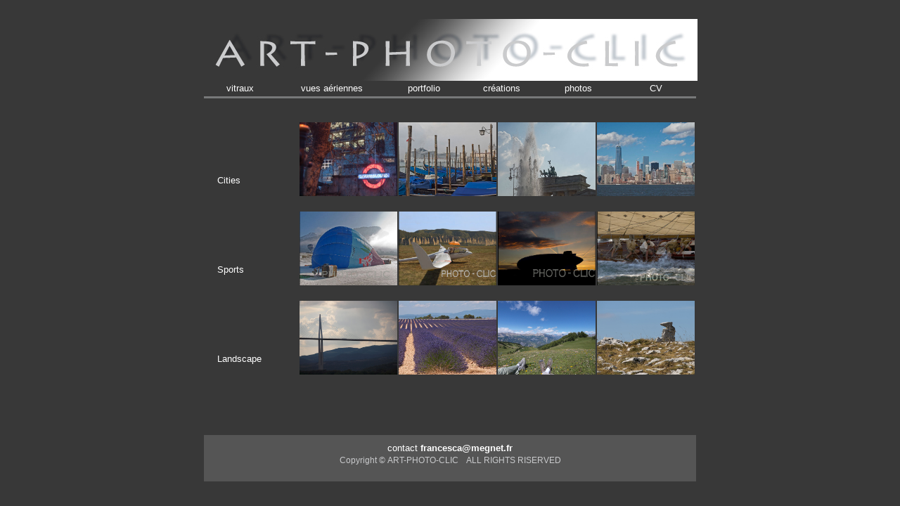

--- FILE ---
content_type: text/html
request_url: https://www.megnet.fr/photos.html
body_size: 3382
content:
<!DOCTYPE html PUBLIC "-//W3C//DTD XHTML 1.0 Transitional//EN" "http://www.w3.org/TR/xhtml1/DTD/xhtml1-transitional.dtd">
<html xmlns="http://www.w3.org/1999/xhtml">
<head>
<meta http-equiv="Content-Type" content="text/html; charset=utf-8" />
<title>ART-PHOTO-CLIC, Megnet Francesca photos</title>
<meta name="viewport" content="width=device-width" />
<style type="text/css">
<!--
body {
	font: 100%/1.4 Verdana, Arial, Helvetica, sans-serif;
	margin: 0;
	padding: 0;
	color: #000;
	background-color: #383838;
}

/* ~~ Sélecteurs d'éléments/balises ~~ */
ul, ol, dl { /* En raison des variations entre les navigateurs, il est conseillé d'attribuer une valeur de zéro aux marges intérieures et aux marges des listes. A des fins de cohérence, vous pouvez définir les valeurs désirées dans cette zone ou dans les éléments de liste (LI, DT, DD) qu'elle contient. N'oubliez pas que les paramètres que vous définissez ici se répercuteront sur la liste .nav, sauf si vous rédigez un sélecteur plus spécifique. */
	padding: 0;
	margin: 0;
}
h1, h2, h3, h4, h5, h6, p {
	margin-top: 0;	 /* la suppression de la marge supérieure résout un problème où les marges sortent de leur div conteneur. La marge inférieure restante l'éloignera de tout élément qui suit. */
	padding-right: 15px;
	padding-left: 15px; /* l'ajout de la marge intérieure aux côtés des éléments à l'intérieur des divs, et non aux divs proprement dit, évite le recours à des calculs de modèle de boîte. Une autre méthode consiste à employer une div imbriquée avec marge intérieure latérale. */
}
a img { /* ce sélecteur élimine la bordure bleue par défaut affichée dans certains navigateurs autour d'une image lorsque celle-ci est entourée d'un lien. */
	border: none;
}
/* ~~ La définition du style des liens de votre site doit respecter cet ordre, y compris le groupe de sélecteurs qui créent l'effet de survol. ~~ */
a:link {
	color: #FFF;
	text-decoration: none; /* à moins que vous ne définissiez un style particulièrement exclusif pour vos liens, mieux vaut prévoir un soulignement, qui garantit une identification visuelle rapide. */
}
a:visited {
	color: #FFF;
	text-decoration: none;
}
a:hover, a:active, a:focus { /* ce groupe de sélecteurs offrira à un navigateur au clavier la même expérience de survol que celle d'une personne employant la souris. */
	text-decoration: none;
}

/* ~~ ce conteneur à largeur fixe entoure les autres divs ~~ */
.container {
	width: 700px;
	margin-top: 0;
	margin-right: auto;
	margin-bottom: 0;
	margin-left: auto;
	padding-top: 25px;
	padding-right: 0px;
	padding-bottom: 0px;
	padding-left: 0px;
}

/* ~~ aucune largeur n'est attribuée à l'en-tête. Il occupera toute la largeur de votre mise en page. Il contient un espace réservé pour une image, qui doit être remplacé par votre logo lié. ~~ */
.header {
	background-color: #383838;
	height: auto;
	width: 700px;
	margin-right: auto;
	margin-left: auto;
	border-bottom-width: medium;
	border-bottom-style: outset;
	border-bottom-color: #CACBCD;
	font-family: Verdana, Geneva, sans-serif;
	font-size: small;
	color: #FFF;
}

/* ~~ Informations de mise en page. ~~ 

1) La marge intérieure n'est placée qu'en haut et/ou en bas de la div. Les éléments à l'intérieur de cette div posséderont une marge intérieure sur les côtés. Vous évitez ainsi de devoir recourir à des « calculs de modèle de boîte ». N'oubliez pas que si vous ajoutez une marge intérieure latérale ou une bordure à la div proprement dite, elle sera ajoutée à la largeur que vous définissez pour créer la largeur totale. Vous pouvez également supprimer la marge intérieure de l'élément dans la div et placer une seconde div à l'intérieur, sans largeur et possédant une marge intérieure appropriée pour votre concept.

*/

.content {
	font-family: "Comic Sans MS", cursive;
	font-size: 16px;
	font-weight: lighter;
	color: #C9CACC;
	height: auto;
	width: 700px;
	margin-right: auto;
	margin-left: auto;
	padding-top: 10px;
	padding-right: 0;
	padding-bottom: 10px;
	padding-left: 0;
}

/* ~~ Pied de page ~~ */
.footer {
	font-family: Verdana, Geneva, sans-serif;
	font-size: 12px;
	font-weight: lighter;
	color: #C9CACC;
	background-color: #555;
	height: auto;
	width: 700px;
	margin-right: auto;
	margin-left: auto;
	padding-top: 10px;
	padding-right: 0;
	padding-bottom: 10px;
	padding-left: 0;
	text-align: center;
}

/* ~~ classes flottant/effacement diverses ~~ */
.fltrt {  /* cette classe peut servir à faire flotter un élément depuis la droite sur votre page. L'élément flottant doit précéder l'élément à côté duquel il doit apparaître sur la page. */
	float: right;
	margin-left: 8px;
}
.fltlft { /* cette classe peut servir à faire flotter un élément depuis la gauche sur votre page. L'élément flottant doit précéder l'élément à côté duquel il doit apparaître sur la page. */
	float: left;
	margin-right: 8px;
}
.clearfloat { /* cette classe peut être placée sur une div <br /> ou vide, en tant qu'élément final suivant la dernière div flottante (dans le #container) si le paramètre #footer est supprimé ou retiré du #container */
	clear:both;
	height:0;
	font-size: 1px;
	line-height: 0px;
}
-->
</style>
<link rel="shortcut icon" href="accessoires/favicon.ico" type="image/x-icon" />
<meta name="Description" content="Megnet.fr création de site internet, cartes de vouex, et photos libres de droits " />
<link href="accessoires/favicon.ico" />
<meta name="Keywords" content="web-design, megnet francesca, photo-clic.com, fayence, france, création carte de vouex" />
<meta name="google-site-verification" content="Y44ji1IXaJm2iMJv9vlz1B9Qc4oyrg1_I1Qoxwi_fu8" />
<meta name="author" content="megnet francesca" />
<style type="text/css">
a:hover {
	color: #999;
	text-decoration: none;
}
a:active {
	color: #999;
	text-decoration: none;
}
a {
	font-size: small;
	font-family: Verdana, Geneva, sans-serif;
}
body,td,th {
	font-size: small;
	color: #FFF;
}
</style>
</head>
<script>
  (function(i,s,o,g,r,a,m){i['GoogleAnalyticsObject']=r;i[r]=i[r]||function(){
  (i[r].q=i[r].q||[]).push(arguments)},i[r].l=1*new Date();a=s.createElement(o),
  m=s.getElementsByTagName(o)[0];a.async=1;a.src=g;m.parentNode.insertBefore(a,m)
  })(window,document,'script','//www.google-analytics.com/analytics.js','ga');

  ga('create', 'UA-1353950-1', 'auto');
  ga('send', 'pageview');

</script>
<body>

<div class="container">
  <div class="header">
    <table width="700" border="0" cellpadding="0">
      <tr>
        <td colspan="6"><img src="accessoires/bandeau_2014.jpg" alt="" width="700" height="88" /></td>
      </tr>
      <tr>
        <td width="99" align="center"><a href="index.html">vitraux</a></td>
        <td width="157" align="center"><a href="vues_aeriennes.html">vues aériennes</a></td>
        <td width="102" align="center"><a href="portfolio.html">portfolio</a></td>
        <td width="114" align="center"><a href="creations.html">créations</a></td>
        <td width="100" align="center"><a href="photos.html">photos</a></td>
        <td width="118" align="center"><a href="CV.html">CV</a></td>
      </tr>
    </table>
  <!-- end .header --></div>
  <div class="content">
    <table width="699" border="0" cellpadding="0">
      <tr>
        <td width="685" height="50" colspan="6" align="center"><table width="698" border="0" cellpadding="0">
          <tr>
            <td width="204">&nbsp;</td>
            <td width="139">&nbsp;</td>
            <td width="139">&nbsp;</td>
            <td width="139">&nbsp;</td>
            <td width="61">&nbsp;</td>
          </tr>
          <tr>
            <td valign="bottom"><p><a href="photos_villes.html">Cities</a></p></td>
            <td width="139"><a href="photos_villes.html"><img src="photos/villes/_2017828448.jpg" width="139" height="105" /></a></td>
            <td width="139"><a href="photos_villes.html"><img src="photos/villes/_2816919163.jpg" width="139" height="105" /></a></td>
            <td width="139"><a href="photos_villes.html"><img src="photos/villes/_3935241546.jpg" width="139" height="105" /></a></td>
            <td><a href="photos_villes.html"><img src="photos/villes/_9762899369.jpg" width="139" height="105" /></a></td>
          </tr>
          <tr>
            <td>&nbsp;</td>
            <td width="139">&nbsp;</td>
            <td width="139">&nbsp;</td>
            <td width="139">&nbsp;</td>
            <td>&nbsp;</td>
          </tr>
          <tr>
            <td valign="bottom"><p><a href="photos_sport.html">Sports</a></p></td>
            <td><a href="photos_sport.html"><img src="photos/sport/01.jpg" width="139" height="105" /></a></td>
            <td><a href="photos_sport.html"><img src="photos/sport/06.jpg" width="139" height="105" /></a></td>
            <td><a href="photos_sport.html"><img src="photos/sport/09.jpg" width="139" height="105" /></a></td>
            <td><a href="photos_sport.html"><img src="photos/sport/17.jpg" width="139" height="105" /></a></td>
          </tr>
          <tr>
            <td>&nbsp;</td>
            <td>&nbsp;</td>
            <td>&nbsp;</td>
            <td>&nbsp;</td>
            <td>&nbsp;</td>
          </tr>
          <tr>
            <td valign="bottom"><p><a href="photos_landscape.html">Landscape</a></p></td>
            <td><a href="photos_landscape.html"><img src="photos/landscapes/P1012988.jpg" width="139" height="105" /></a></td>
            <td><a href="photos_landscape.html"><img src="photos/landscapes/_3129195013.jpg" width="139" height="105" /></a></td>
            <td><a href="photos_landscape.html"><img src="photos/landscapes/P7185611.jpg" width="139" height="105" /></a></td>
            <td><a href="photos_landscape.html"><img src="photos/landscapes/pierre.jpg" width="139" height="105" /></a></td>
          </tr>
          <tr>
            <td>&nbsp;</td>
            <td>&nbsp;</td>
            <td>&nbsp;</td>
            <td>&nbsp;</td>
            <td>&nbsp;</td>
          </tr>
        </table></td>
      </tr>
      <tr>
        <td height="50" colspan="6" align="center">&nbsp;</td>
      </tr>
    </table>
  </div>
  <div class="footer">
    <p><a href="mailto:francesca@megnet.fr" title="francesca@megnet.fr" target="_blank">contact<strong> francesca@megnet.fr</strong></a><a href="mailto:francesca@megnet.fr" target="_blank"><strong><br />
    </strong></a>Copyright ©<strong> </strong>ART-PHOTO-CLIC    ALL RIGHTS   RISERVED</p>
    <!-- end .footer --></div>
  <!-- end .container --></div>
</body>
</html>


--- FILE ---
content_type: text/plain
request_url: https://www.google-analytics.com/j/collect?v=1&_v=j102&a=348594621&t=pageview&_s=1&dl=https%3A%2F%2Fwww.megnet.fr%2Fphotos.html&ul=en-us%40posix&dt=ART-PHOTO-CLIC%2C%20Megnet%20Francesca%20photos&sr=1280x720&vp=1280x720&_u=IEBAAEABAAAAACAAI~&jid=746099096&gjid=1520318148&cid=919265958.1768740672&tid=UA-1353950-1&_gid=2094985982.1768740672&_r=1&_slc=1&z=1716431800
body_size: -449
content:
2,cG-DWB0VH3RZZ